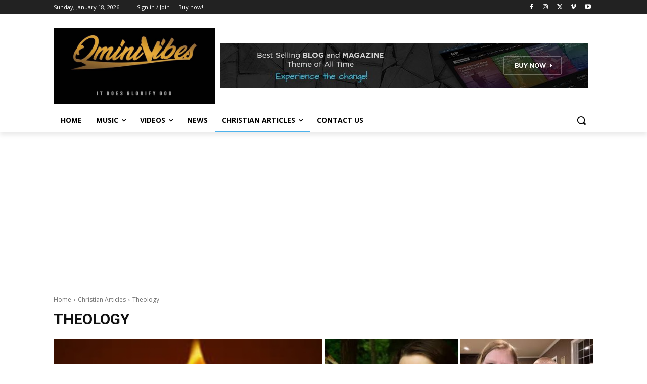

--- FILE ---
content_type: text/html; charset=utf-8
request_url: https://www.google.com/recaptcha/api2/aframe
body_size: 268
content:
<!DOCTYPE HTML><html><head><meta http-equiv="content-type" content="text/html; charset=UTF-8"></head><body><script nonce="5vSBGuM--tzkeO-XxKJYeA">/** Anti-fraud and anti-abuse applications only. See google.com/recaptcha */ try{var clients={'sodar':'https://pagead2.googlesyndication.com/pagead/sodar?'};window.addEventListener("message",function(a){try{if(a.source===window.parent){var b=JSON.parse(a.data);var c=clients[b['id']];if(c){var d=document.createElement('img');d.src=c+b['params']+'&rc='+(localStorage.getItem("rc::a")?sessionStorage.getItem("rc::b"):"");window.document.body.appendChild(d);sessionStorage.setItem("rc::e",parseInt(sessionStorage.getItem("rc::e")||0)+1);localStorage.setItem("rc::h",'1768745212151');}}}catch(b){}});window.parent.postMessage("_grecaptcha_ready", "*");}catch(b){}</script></body></html>